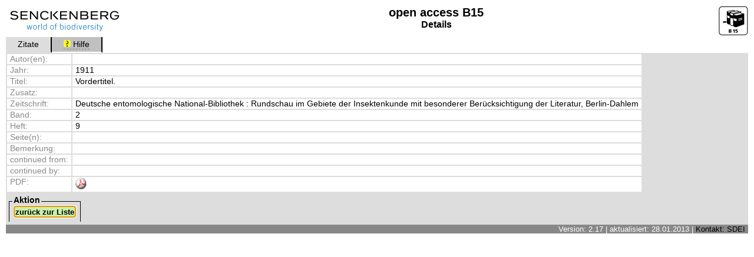

--- FILE ---
content_type: text/html; charset=UTF-8
request_url: https://sdei.senckenberg.de/openaccess/?befehl=Detail&C_Artikel=1223
body_size: 1476
content:
<!DOCTYPE HTML PUBLIC '-//W3C//DTD HTML 4.0//EN' 'http://www.w3.org/TR/1998/REC-html40-19980424/strict.dtd'>
<HTML>
<HEAD profile='http://dublincore.org/documents/dcq-html/'>
<META NAME='DC.creator' CONTENT='Eckhard K. Groll'>
<META HTTP-EQUIV='expires' CONTENT='2000-02-22T00:00:00+01:00'>
<META HTTP-EQUIV='Content-Type' CONTENT='text/html; CHARSET=UTF-8'>
<META NAME='DC.title' CONTENT='open access'>
<META NAME='DC.date' CONTENT='2013-01-28T00:00:00+01:00' SCHEME='DCTERMS.W3CDTF'>
<META NAME='DC.language' CONTENT='de' SCHEME='DCTERMS.RFC3066'>
<META name="keywords" content="Senckenberg Deutsches Entomologisches Institut, entomology, Entomologie">
<META HTTP-EQUIV='Content-Script-Type' CONTENT='text/javascript'>
<TITLE>open access</TITLE>
<LINK REL='shortcut icon' HREF='/dei.ico'>
<LINK REL='stylesheet' TYPE='text/css' HREF='/class_db_17/styles.css'>
<SCRIPT SRC='open access.js' TYPE='text/javascript'></SCRIPT>

</HEAD>
<BODY>
<DIV ID='container'>
<DIV ID='ueberschrift'>
<DIV ID='ueberschrift_links'><A HREF='/'><IMG CLASS='ueberschrift_bild' SRC='/images/senckenberg.png' ALT='Senckenberg'></A></DIV>
<DIV ID='ueberschrift_mitte'><H2>open access B15</H2><H3>Details</H3></DIV>
<DIV ID='ueberschrift_rechts'><IMG SRC='logo.jpg' HEIGHT='50'></DIV>
</DIV><!-- ueberschrift -->
<DIV ID='menue'>
<DIV CLASS='menue_eintrag_inaktiv'>Zitate</DIV>
<DIV CLASS='menue_eintrag_aktiv'><A CLASS='text' HREF='/help/?t=open+access&amp;m=list&amp;l=de' onclick='popup(this.href,"help", 800,600); return false' TITLE='Klicken Sie hier, um Hilfe zu erhalten'><IMG SRC='/images/help.gif' ALT='Hilfe' BORDER='0'> Hilfe</A></DIV>
</DIV><!-- menue -->

<DIV ID='seite'><FORM METHOD='POST' ACTION='/openaccess/index.php' CLASS='be'>
<TABLE CLASS='tabelle'><TR CLASS='zeile_0'><TD CLASS='spalte_label'>Autor(en):</TD><TD CLASS='spalte_daten'> </TD></TR><TR CLASS='zeile_0'><TD CLASS='spalte_label'>Jahr:</TD><TD CLASS='spalte_daten'>1911</TD></TR><TR CLASS='zeile_0'><TD CLASS='spalte_label'>Titel:</TD><TD CLASS='spalte_daten'>Vordertitel.</TD></TR><TR CLASS='zeile_0'><TD CLASS='spalte_label'>Zusatz:</TD><TD CLASS='spalte_daten'> </TD></TR><TR CLASS='zeile_0'><TD CLASS='spalte_label'>Zeitschrift:</TD><TD CLASS='spalte_daten'>Deutsche entomologische National-Bibliothek : Rundschau im Gebiete der Insektenkunde mit besonderer Berücksichtigung der Literatur, Berlin-Dahlem</TD></TR><TR CLASS='zeile_0'><TD CLASS='spalte_label'>Band:</TD><TD CLASS='spalte_daten'>2</TD></TR><TR CLASS='zeile_0'><TD CLASS='spalte_label'>Heft:</TD><TD CLASS='spalte_daten'>9</TD></TR><TR CLASS='zeile_0'><TD CLASS='spalte_label'>Seite(n):</TD><TD CLASS='spalte_daten'> </TD></TR><TR CLASS='zeile_0'><TD CLASS='spalte_label'>Bemerkung:</TD><TD CLASS='spalte_daten'> </TD></TR><TR CLASS='zeile_0'><TD CLASS='spalte_label'>continued from:</TD><TD CLASS='spalte_daten'> </TD></TR><TR CLASS='zeile_0'><TD CLASS='spalte_label'>continued by:</TD><TD CLASS='spalte_daten'> </TD></TR><TR CLASS='zeile_0'><TD CLASS='spalte_label'>PDF:</TD><TD CLASS='spalte_daten'><A HREF='/media/openaccess/01223.pdf' TARGET='PDF'><IMG STYLE='border:0px;' SRC='../images/pdf.gif'></TD></TR></TABLE>

<INPUT TYPE='hidden' NAME='gesehen' VALUE='1'>
<DIV ID='panel'><TABLE RULES='none' FRAME='void' CELLSPACING='0'><TR VALIGN='top'>
<TD CLASS='rand'><DIV CLASS='rand_innen'></DIV></TD>
<TD CLASS='innen'><SPAN CLASS='beschriftung'>Aktion</SPAN><BR><DIV STYLE='float:left; margin:2px;'><INPUT TYPE='submit' NAME='befehl' TITLE='zurück zur Liste' VALUE='zurück zur Liste' CLASS='schalter_ok'></DIV><SCRIPT TYPE='text/javascript'>document.getElementsByName('befehl')[0].focus();</SCRIPT></TD>
<TD CLASS='rand'><DIV CLASS='rand_innen'></DIV></TD>
<TD>&nbsp;</TD>
</TR></TABLE></DIV><!-- panel -->

</FORM></DIV><!-- seite -->
<DIV ID='fuss'><DIV CLASS='fuss_zeile'>Version: 2.17 | aktualisiert: 28.01.2013 | <A HREF='https://www.senckenberg.de/en/institutes/senckenberg-german-entomological-institute-muencheberg/' TARGET='_blank' CLASS='text'>Kontakt: SDEI</A></DIV></DIV><!-- fuss -->
</DIV><!-- container --></BODY>
</HTML>

--- FILE ---
content_type: text/css
request_url: https://sdei.senckenberg.de/class_db_17/styles.css
body_size: 1235
content:
A.im_schalter {
	text-decoration:none;
	color:#000000;
}
A.text:link {
	color:#000; text-decoration:none;  border-bottom:1px dashed #808080;
}
A.text:visited {
	color:#000; text-decoration:none; border-bottom:1px dashed #808080;
}
A.text:focus {
	color:#000; text-decoration:underline;
}
A.text:hover {
	color:#000; text-decoration:underline;
}
A.text:active {
	color:#000; text-decoration:underline;
}
body {
	margin: 0;
	padding: 0;
	font: 85% arial, hevetica, sans-serif;
	background-color: #FFFFFF;
}
H1 {
	margin:0;
}
H2 {
	margin:0;
}
H3 {
	margin:0;
}
IMG {
	border:0px;
}
P.klein {
	margin:0;
	padding-left:5mm;
 	font-size:75%;
}

#container {
	margin:10px;
	text-align: left;
}
#fuss {
	clear:both;
	overflow: auto;
	width: 100%;
	margin:0 5px 0 0;
	background-color:#888; 
}
#menue {
	clear:both;
	height:auto;
	overflow: auto;
	width: 100%;
}
#panel {
	background-color: #dddddd;
	padding: 5px;
	clear:both;
	overflow: auto;
	width: 99%;
}
#seite {
	clear:both;
	background-color:#dddddd;
	width: 100%;
}
#ueberschrift {
	clear:both;
	overflow: auto;
	width: 100%;
}
#ueberschrift_links {
	width: 25%;
	float:left;
	text-align:left;
	overflow:hidden;
}
#ueberschrift_mitte {
	width: 66%;
	float:left;
	text-align:center;
	padding:0;
}
#ueberschrift_rechts {
	width: 8%;
	float:right;
	text-align:right;
	overflow:hidden;
}

.anzeige_seite {
	float:left;
	width:40px;
	height:14px;
	padding:2px 0 2px 0;
	background-color:#dddddd;
	text-align:center;
	border: 1px solid #000000;
	margin:2px;
	font-weight:bold;
}
.beschriftung {
	background-color:#dddddd;
	padding-left: 2px;
	padding-right: 2px;
	font-weight:bold;
}
.fuss_zeile {
	color:#fff; 
	text-align:right;
	font-size:small;
	padding-right:5px;
}
.hilfe_dt {
	background-color:#FFC;
	padding:5px;
	font-weight:bold;
	margin:2px;
}
.hilfe_dd {
	background-color:#fff;
	padding:5px;
	margin: 0 2px 10px 10px;
}
.innen {
	border-bottom: 1px solid #000;
	background-image:url(/images/innen.gif);
	background-repeat: repeat-x;
	padding: 0 5px 5px 5px;
	margin: 0;
	white-space:nowrap;
}

.menue_eintrag_inaktiv {
	float:left;
	background-color:#dddddd;
	padding-top:5px;
	padding-right:20px;
	padding-bottom:5px;
	padding-left:20px;
	border-right: 2px solid black;
	border-bottom: 2px solid #ddd;
}
.menue_eintrag_aktiv {
	float:left;
	background-color:#c0c0c0;
	padding-top:5px;
	padding-right:20px;
	padding-bottom:5px;
	padding-left:20px;
	border-right: 2px solid black;
	border-bottom: 2px solid #FFF;
}

.meldung {
	width:auto;
	font-weight:bold;
	margin:10px 2px 0 2px;
	margin-bottom:10px;
	padding-left:5px;
}

.rand {
	width: 1px;
	min-width: 1px;
	background-image:url(/images/rand.gif);
	background-repeat: repeat-y;
	padding: 0;
	margin: 0;
}
.rand_innen {
	width:1px;
	height:9px;
	background-color:#dddddd;
}
.schalter_ok {
	-webkit-box-shadow:rgba(0,0,0,0.0.1) 0 1px 0 0;
	-moz-box-shadow:rgba(0,0,0,0.0.1) 0 1px 0 0;
	box-shadow:rgba(0,0,0,0.0.1) 0 1px 0 0;
	background-color:#cceeaa;
	border:1px solid #000000;
	font-weight:bold;
	padding:1px 2px 1px 2px;
	height:20px;
	color:#000000;
	border-radius:5px;
	-moz-border-radius:5px;
	-webkit-border-radius:5px;
	vertical-align:middle;
}
.schalter_esc {
	-webkit-box-shadow:rgba(0,0,0,0.0.1) 0 1px 0 0;
	-moz-box-shadow:rgba(0,0,0,0.0.1) 0 1px 0 0;
	box-shadow:rgba(0,0,0,0.0.1) 0 1px 0 0;
	background-color:#ff9900;
	border:1px solid #000000;
	font-weight:bold;
	padding:1px 2px 1px 2px;
	height:20px;
	color:#000000;
	border-radius:5px;
	-moz-border-radius:5px;
	-webkit-border-radius:5px;
	vertical-align:middle;
}
.schalter_text {
	-webkit-box-shadow:rgba(0,0,0,0.0.1) 0 1px 0 0;
	-moz-box-shadow:rgba(0,0,0,0.0.1) 0 1px 0 0;
	box-shadow:rgba(0,0,0,0.0.1) 0 1px 0 0;
	background-color:#ffffcc;
	border:1px solid #000000;
	font-weight:bold;
	padding:1px 2px 1px 2px;
	height:20px;
	color:#000000;
	border-radius:5px;
	-moz-border-radius:5px;
	-webkit-border-radius:5px;
	vertical-align:middle;
}
.schalter_seite {
	-webkit-box-shadow:rgba(0,0,0,0.0.1) 0 1px 0 0;
	-moz-box-shadow:rgba(0,0,0,0.0.1) 0 1px 0 0;
	box-shadow:rgba(0,0,0,0.0.1) 0 1px 0 0;
	background-color:#ffffcc;
	border:1px solid #000000;
	font-weight:bold;
	padding:1px 2px 1px 2px;
	height:20px;
	width:40px;
	color:#000000;
	border-radius:5px;
	-moz-border-radius:5px;
	-webkit-border-radius:5px;
	vertical-align:middle;
}
.schalter_link {
	-webkit-box-shadow:rgba(0,0,0,0.0.1) 0 1px 0 0;
	-moz-box-shadow:rgba(0,0,0,0.0.1) 0 1px 0 0;
	box-shadow:rgba(0,0,0,0.0.1) 0 1px 0 0;
	background-color:#ffffcc;
	border:1px solid #000000;
	font-weight:bold;
	font-size:85%;
	padding:1px 4px 1px 4px;
	height:18px;
	color:#000000;
	border-radius:5px;
	-moz-border-radius:5px;
	-webkit-border-radius:5px;
	text-decoration:none;
	vertical-align:middle;
	overflow:hidden;
	margin:2px;
	float:left;
}
/* Spalten in der Datentabelle */
.spalte_daten {
	padding-left:5px;
	padding-right:5px;
	text-align:left;
}
.spalte_gross {
	padding-left:5px;
	padding-right:5px;
	text-align:left;
	font-size:120%;
	font-weight:bold;
}
.spalte_fehler {
	padding-left:5px;
	padding-right:5px;
	color:#F90;
	font-weight:bold;
}
.spalte_haengend {
	padding-left:5mm;
	text-indent:-5mm;
	margin-bottom:2px;
}
.spalteId {
	padding-left:5px;
	padding-right:5px;
	background-color:#CEA;
}
.spalte_label {
	padding-left:5px;
	padding-right:5px;
	color:#888;
}
.spalte_ohne_umbruch {
	padding-left:5px;
	padding-right:5px;
	white-space:nowrap;
}
.spalte_titel {
	padding-left:5px;
	padding-right:5px;
	text-align:center;
	background-color:#FFF;
	font-weight:bold;
}
.tabelle {
	width: auto;
	margin:0;
}
.zeile_0 {
	background-color:#FFF;
	vertical-align:top;
}
.zeile_1 {
	background-color:#FFC;
	vertical-align: top;
}
.zeile_titel {
	vertical-align: top;
}
.whereoperator {
	width:100px ;
	min-width:100px;
	overflow:hidden;
}
.hilfe_dl {
	font-size:0.7em;
	margin:2px;
}
.meldung_nein {
     width:auto;
     font-weight:bold;
     color:#F90;
     margin-top:10px;
     margin-bottom:10px;
     padding-left:5px;
}
.meldung_ja {
     width:auto;
     font-weight:bold;
     margin-top:10px;
     margin-bottom:10px;
     padding-left:5px;
}
.anzeige_plus_seite {
	float:left;
	height:14px;
	padding:2px;
	background-color:#dddddd;
	text-align:center;
	border: 1px solid #000000;
	margin:2px;
	font-weight:bold;
}
.DL_about {
	background-color:#FFF;
	margin:10px;
}
.DT_about {
	background-color:#FFC;
	padding-left:10px;
}
.DD_about {
	padding-bottom:10px;
}